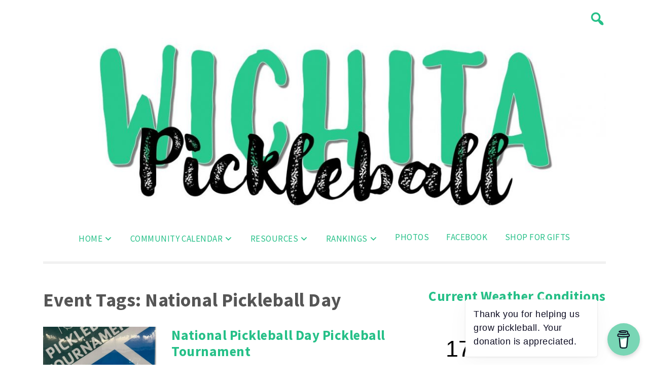

--- FILE ---
content_type: text/html; charset=UTF-8
request_url: https://pb.brubakers.us/event_tag/national-pickleball-day/
body_size: 10784
content:
<!doctype html>
<html lang="en-US">
<head>
	<meta charset="UTF-8">
	<meta name="viewport" content="width=device-width, initial-scale=1">
	<link rel="profile" href="https://gmpg.org/xfn/11">
	<meta name='impact-site-verification' value='72d5e7d8-05dc-43e8-98f7-24ae4607f81a'>

	<title>National Pickleball Day &#8211; Wichita Pickleball</title>
<meta name='robots' content='max-image-preview:large' />
<link rel='dns-prefetch' href='//fonts.googleapis.com' />
<link rel="alternate" type="application/rss+xml" title="Wichita Pickleball &raquo; Feed" href="https://pb.brubakers.us/feed/" />
<link rel="alternate" type="application/rss+xml" title="Wichita Pickleball &raquo; Comments Feed" href="https://pb.brubakers.us/comments/feed/" />
<link rel="alternate" type="application/rss+xml" title="Wichita Pickleball &raquo; National Pickleball Day Event Tags Feed" href="https://pb.brubakers.us/event_tag/national-pickleball-day/feed/" />
<style id='wp-img-auto-sizes-contain-inline-css'>
img:is([sizes=auto i],[sizes^="auto," i]){contain-intrinsic-size:3000px 1500px}
/*# sourceURL=wp-img-auto-sizes-contain-inline-css */
</style>
<style id='wp-emoji-styles-inline-css'>

	img.wp-smiley, img.emoji {
		display: inline !important;
		border: none !important;
		box-shadow: none !important;
		height: 1em !important;
		width: 1em !important;
		margin: 0 0.07em !important;
		vertical-align: -0.1em !important;
		background: none !important;
		padding: 0 !important;
	}
/*# sourceURL=wp-emoji-styles-inline-css */
</style>
<style id='wp-block-library-inline-css'>
:root{--wp-block-synced-color:#7a00df;--wp-block-synced-color--rgb:122,0,223;--wp-bound-block-color:var(--wp-block-synced-color);--wp-editor-canvas-background:#ddd;--wp-admin-theme-color:#007cba;--wp-admin-theme-color--rgb:0,124,186;--wp-admin-theme-color-darker-10:#006ba1;--wp-admin-theme-color-darker-10--rgb:0,107,160.5;--wp-admin-theme-color-darker-20:#005a87;--wp-admin-theme-color-darker-20--rgb:0,90,135;--wp-admin-border-width-focus:2px}@media (min-resolution:192dpi){:root{--wp-admin-border-width-focus:1.5px}}.wp-element-button{cursor:pointer}:root .has-very-light-gray-background-color{background-color:#eee}:root .has-very-dark-gray-background-color{background-color:#313131}:root .has-very-light-gray-color{color:#eee}:root .has-very-dark-gray-color{color:#313131}:root .has-vivid-green-cyan-to-vivid-cyan-blue-gradient-background{background:linear-gradient(135deg,#00d084,#0693e3)}:root .has-purple-crush-gradient-background{background:linear-gradient(135deg,#34e2e4,#4721fb 50%,#ab1dfe)}:root .has-hazy-dawn-gradient-background{background:linear-gradient(135deg,#faaca8,#dad0ec)}:root .has-subdued-olive-gradient-background{background:linear-gradient(135deg,#fafae1,#67a671)}:root .has-atomic-cream-gradient-background{background:linear-gradient(135deg,#fdd79a,#004a59)}:root .has-nightshade-gradient-background{background:linear-gradient(135deg,#330968,#31cdcf)}:root .has-midnight-gradient-background{background:linear-gradient(135deg,#020381,#2874fc)}:root{--wp--preset--font-size--normal:16px;--wp--preset--font-size--huge:42px}.has-regular-font-size{font-size:1em}.has-larger-font-size{font-size:2.625em}.has-normal-font-size{font-size:var(--wp--preset--font-size--normal)}.has-huge-font-size{font-size:var(--wp--preset--font-size--huge)}.has-text-align-center{text-align:center}.has-text-align-left{text-align:left}.has-text-align-right{text-align:right}.has-fit-text{white-space:nowrap!important}#end-resizable-editor-section{display:none}.aligncenter{clear:both}.items-justified-left{justify-content:flex-start}.items-justified-center{justify-content:center}.items-justified-right{justify-content:flex-end}.items-justified-space-between{justify-content:space-between}.screen-reader-text{border:0;clip-path:inset(50%);height:1px;margin:-1px;overflow:hidden;padding:0;position:absolute;width:1px;word-wrap:normal!important}.screen-reader-text:focus{background-color:#ddd;clip-path:none;color:#444;display:block;font-size:1em;height:auto;left:5px;line-height:normal;padding:15px 23px 14px;text-decoration:none;top:5px;width:auto;z-index:100000}html :where(.has-border-color){border-style:solid}html :where([style*=border-top-color]){border-top-style:solid}html :where([style*=border-right-color]){border-right-style:solid}html :where([style*=border-bottom-color]){border-bottom-style:solid}html :where([style*=border-left-color]){border-left-style:solid}html :where([style*=border-width]){border-style:solid}html :where([style*=border-top-width]){border-top-style:solid}html :where([style*=border-right-width]){border-right-style:solid}html :where([style*=border-bottom-width]){border-bottom-style:solid}html :where([style*=border-left-width]){border-left-style:solid}html :where(img[class*=wp-image-]){height:auto;max-width:100%}:where(figure){margin:0 0 1em}html :where(.is-position-sticky){--wp-admin--admin-bar--position-offset:var(--wp-admin--admin-bar--height,0px)}@media screen and (max-width:600px){html :where(.is-position-sticky){--wp-admin--admin-bar--position-offset:0px}}

/*# sourceURL=wp-block-library-inline-css */
</style><style id='global-styles-inline-css'>
:root{--wp--preset--aspect-ratio--square: 1;--wp--preset--aspect-ratio--4-3: 4/3;--wp--preset--aspect-ratio--3-4: 3/4;--wp--preset--aspect-ratio--3-2: 3/2;--wp--preset--aspect-ratio--2-3: 2/3;--wp--preset--aspect-ratio--16-9: 16/9;--wp--preset--aspect-ratio--9-16: 9/16;--wp--preset--color--black: #000000;--wp--preset--color--cyan-bluish-gray: #abb8c3;--wp--preset--color--white: #ffffff;--wp--preset--color--pale-pink: #f78da7;--wp--preset--color--vivid-red: #cf2e2e;--wp--preset--color--luminous-vivid-orange: #ff6900;--wp--preset--color--luminous-vivid-amber: #fcb900;--wp--preset--color--light-green-cyan: #7bdcb5;--wp--preset--color--vivid-green-cyan: #00d084;--wp--preset--color--pale-cyan-blue: #8ed1fc;--wp--preset--color--vivid-cyan-blue: #0693e3;--wp--preset--color--vivid-purple: #9b51e0;--wp--preset--gradient--vivid-cyan-blue-to-vivid-purple: linear-gradient(135deg,rgb(6,147,227) 0%,rgb(155,81,224) 100%);--wp--preset--gradient--light-green-cyan-to-vivid-green-cyan: linear-gradient(135deg,rgb(122,220,180) 0%,rgb(0,208,130) 100%);--wp--preset--gradient--luminous-vivid-amber-to-luminous-vivid-orange: linear-gradient(135deg,rgb(252,185,0) 0%,rgb(255,105,0) 100%);--wp--preset--gradient--luminous-vivid-orange-to-vivid-red: linear-gradient(135deg,rgb(255,105,0) 0%,rgb(207,46,46) 100%);--wp--preset--gradient--very-light-gray-to-cyan-bluish-gray: linear-gradient(135deg,rgb(238,238,238) 0%,rgb(169,184,195) 100%);--wp--preset--gradient--cool-to-warm-spectrum: linear-gradient(135deg,rgb(74,234,220) 0%,rgb(151,120,209) 20%,rgb(207,42,186) 40%,rgb(238,44,130) 60%,rgb(251,105,98) 80%,rgb(254,248,76) 100%);--wp--preset--gradient--blush-light-purple: linear-gradient(135deg,rgb(255,206,236) 0%,rgb(152,150,240) 100%);--wp--preset--gradient--blush-bordeaux: linear-gradient(135deg,rgb(254,205,165) 0%,rgb(254,45,45) 50%,rgb(107,0,62) 100%);--wp--preset--gradient--luminous-dusk: linear-gradient(135deg,rgb(255,203,112) 0%,rgb(199,81,192) 50%,rgb(65,88,208) 100%);--wp--preset--gradient--pale-ocean: linear-gradient(135deg,rgb(255,245,203) 0%,rgb(182,227,212) 50%,rgb(51,167,181) 100%);--wp--preset--gradient--electric-grass: linear-gradient(135deg,rgb(202,248,128) 0%,rgb(113,206,126) 100%);--wp--preset--gradient--midnight: linear-gradient(135deg,rgb(2,3,129) 0%,rgb(40,116,252) 100%);--wp--preset--font-size--small: 13px;--wp--preset--font-size--medium: 20px;--wp--preset--font-size--large: 36px;--wp--preset--font-size--x-large: 42px;--wp--preset--spacing--20: 0.44rem;--wp--preset--spacing--30: 0.67rem;--wp--preset--spacing--40: 1rem;--wp--preset--spacing--50: 1.5rem;--wp--preset--spacing--60: 2.25rem;--wp--preset--spacing--70: 3.38rem;--wp--preset--spacing--80: 5.06rem;--wp--preset--shadow--natural: 6px 6px 9px rgba(0, 0, 0, 0.2);--wp--preset--shadow--deep: 12px 12px 50px rgba(0, 0, 0, 0.4);--wp--preset--shadow--sharp: 6px 6px 0px rgba(0, 0, 0, 0.2);--wp--preset--shadow--outlined: 6px 6px 0px -3px rgb(255, 255, 255), 6px 6px rgb(0, 0, 0);--wp--preset--shadow--crisp: 6px 6px 0px rgb(0, 0, 0);}:where(.is-layout-flex){gap: 0.5em;}:where(.is-layout-grid){gap: 0.5em;}body .is-layout-flex{display: flex;}.is-layout-flex{flex-wrap: wrap;align-items: center;}.is-layout-flex > :is(*, div){margin: 0;}body .is-layout-grid{display: grid;}.is-layout-grid > :is(*, div){margin: 0;}:where(.wp-block-columns.is-layout-flex){gap: 2em;}:where(.wp-block-columns.is-layout-grid){gap: 2em;}:where(.wp-block-post-template.is-layout-flex){gap: 1.25em;}:where(.wp-block-post-template.is-layout-grid){gap: 1.25em;}.has-black-color{color: var(--wp--preset--color--black) !important;}.has-cyan-bluish-gray-color{color: var(--wp--preset--color--cyan-bluish-gray) !important;}.has-white-color{color: var(--wp--preset--color--white) !important;}.has-pale-pink-color{color: var(--wp--preset--color--pale-pink) !important;}.has-vivid-red-color{color: var(--wp--preset--color--vivid-red) !important;}.has-luminous-vivid-orange-color{color: var(--wp--preset--color--luminous-vivid-orange) !important;}.has-luminous-vivid-amber-color{color: var(--wp--preset--color--luminous-vivid-amber) !important;}.has-light-green-cyan-color{color: var(--wp--preset--color--light-green-cyan) !important;}.has-vivid-green-cyan-color{color: var(--wp--preset--color--vivid-green-cyan) !important;}.has-pale-cyan-blue-color{color: var(--wp--preset--color--pale-cyan-blue) !important;}.has-vivid-cyan-blue-color{color: var(--wp--preset--color--vivid-cyan-blue) !important;}.has-vivid-purple-color{color: var(--wp--preset--color--vivid-purple) !important;}.has-black-background-color{background-color: var(--wp--preset--color--black) !important;}.has-cyan-bluish-gray-background-color{background-color: var(--wp--preset--color--cyan-bluish-gray) !important;}.has-white-background-color{background-color: var(--wp--preset--color--white) !important;}.has-pale-pink-background-color{background-color: var(--wp--preset--color--pale-pink) !important;}.has-vivid-red-background-color{background-color: var(--wp--preset--color--vivid-red) !important;}.has-luminous-vivid-orange-background-color{background-color: var(--wp--preset--color--luminous-vivid-orange) !important;}.has-luminous-vivid-amber-background-color{background-color: var(--wp--preset--color--luminous-vivid-amber) !important;}.has-light-green-cyan-background-color{background-color: var(--wp--preset--color--light-green-cyan) !important;}.has-vivid-green-cyan-background-color{background-color: var(--wp--preset--color--vivid-green-cyan) !important;}.has-pale-cyan-blue-background-color{background-color: var(--wp--preset--color--pale-cyan-blue) !important;}.has-vivid-cyan-blue-background-color{background-color: var(--wp--preset--color--vivid-cyan-blue) !important;}.has-vivid-purple-background-color{background-color: var(--wp--preset--color--vivid-purple) !important;}.has-black-border-color{border-color: var(--wp--preset--color--black) !important;}.has-cyan-bluish-gray-border-color{border-color: var(--wp--preset--color--cyan-bluish-gray) !important;}.has-white-border-color{border-color: var(--wp--preset--color--white) !important;}.has-pale-pink-border-color{border-color: var(--wp--preset--color--pale-pink) !important;}.has-vivid-red-border-color{border-color: var(--wp--preset--color--vivid-red) !important;}.has-luminous-vivid-orange-border-color{border-color: var(--wp--preset--color--luminous-vivid-orange) !important;}.has-luminous-vivid-amber-border-color{border-color: var(--wp--preset--color--luminous-vivid-amber) !important;}.has-light-green-cyan-border-color{border-color: var(--wp--preset--color--light-green-cyan) !important;}.has-vivid-green-cyan-border-color{border-color: var(--wp--preset--color--vivid-green-cyan) !important;}.has-pale-cyan-blue-border-color{border-color: var(--wp--preset--color--pale-cyan-blue) !important;}.has-vivid-cyan-blue-border-color{border-color: var(--wp--preset--color--vivid-cyan-blue) !important;}.has-vivid-purple-border-color{border-color: var(--wp--preset--color--vivid-purple) !important;}.has-vivid-cyan-blue-to-vivid-purple-gradient-background{background: var(--wp--preset--gradient--vivid-cyan-blue-to-vivid-purple) !important;}.has-light-green-cyan-to-vivid-green-cyan-gradient-background{background: var(--wp--preset--gradient--light-green-cyan-to-vivid-green-cyan) !important;}.has-luminous-vivid-amber-to-luminous-vivid-orange-gradient-background{background: var(--wp--preset--gradient--luminous-vivid-amber-to-luminous-vivid-orange) !important;}.has-luminous-vivid-orange-to-vivid-red-gradient-background{background: var(--wp--preset--gradient--luminous-vivid-orange-to-vivid-red) !important;}.has-very-light-gray-to-cyan-bluish-gray-gradient-background{background: var(--wp--preset--gradient--very-light-gray-to-cyan-bluish-gray) !important;}.has-cool-to-warm-spectrum-gradient-background{background: var(--wp--preset--gradient--cool-to-warm-spectrum) !important;}.has-blush-light-purple-gradient-background{background: var(--wp--preset--gradient--blush-light-purple) !important;}.has-blush-bordeaux-gradient-background{background: var(--wp--preset--gradient--blush-bordeaux) !important;}.has-luminous-dusk-gradient-background{background: var(--wp--preset--gradient--luminous-dusk) !important;}.has-pale-ocean-gradient-background{background: var(--wp--preset--gradient--pale-ocean) !important;}.has-electric-grass-gradient-background{background: var(--wp--preset--gradient--electric-grass) !important;}.has-midnight-gradient-background{background: var(--wp--preset--gradient--midnight) !important;}.has-small-font-size{font-size: var(--wp--preset--font-size--small) !important;}.has-medium-font-size{font-size: var(--wp--preset--font-size--medium) !important;}.has-large-font-size{font-size: var(--wp--preset--font-size--large) !important;}.has-x-large-font-size{font-size: var(--wp--preset--font-size--x-large) !important;}
/*# sourceURL=global-styles-inline-css */
</style>

<style id='classic-theme-styles-inline-css'>
/*! This file is auto-generated */
.wp-block-button__link{color:#fff;background-color:#32373c;border-radius:9999px;box-shadow:none;text-decoration:none;padding:calc(.667em + 2px) calc(1.333em + 2px);font-size:1.125em}.wp-block-file__button{background:#32373c;color:#fff;text-decoration:none}
/*# sourceURL=/wp-includes/css/classic-themes.min.css */
</style>
<link rel='stylesheet' id='buy-me-a-coffee-css' href='https://pb.brubakers.us/wp-content/plugins/buymeacoffee/public/css/buy-me-a-coffee-public.css?ver=4.4.2' media='all' />
<link rel='stylesheet' id='contact-form-7-css' href='https://pb.brubakers.us/wp-content/plugins/contact-form-7/includes/css/styles.css?ver=6.1.4' media='all' />
<link rel='stylesheet' id='ecwd-popup-style-css' href='https://pb.brubakers.us/wp-content/plugins/event-calendar-wd/css/ecwd_popup.css?ver=1.1.55_608c0a49be063' media='all' />
<link rel='stylesheet' id='ecwd_font-awesome-css' href='https://pb.brubakers.us/wp-content/plugins/event-calendar-wd/css/font-awesome/font-awesome.css?ver=1.1.55_608c0a49be063' media='all' />
<link rel='stylesheet' id='ecwd-public-css' href='https://pb.brubakers.us/wp-content/plugins/event-calendar-wd/css/style.css?ver=1.1.55_608c0a49be063' media='all' />
<link rel='stylesheet' id='ct-white-style-css' href='https://pb.brubakers.us/wp-content/themes/ct-white/style.css?ver=2.0.1' media='all' />
<link rel='stylesheet' id='dashicons-css' href='https://pb.brubakers.us/wp-includes/css/dashicons.min.css?ver=6.9' media='all' />
<link rel='stylesheet' id='ct-white-fonts-css' href='https://fonts.googleapis.com/css2?family=Source+Sans+Pro%3Awght%40400%3B600%3B700&#038;display=swap&#038;ver=2.0.1' media='all' />
<link rel='stylesheet' id='ct-white-main-css-css' href='https://pb.brubakers.us/wp-content/themes/ct-white/assets/css/main.css?ver=2.0.1' media='all' />
<link rel='stylesheet' id='photonic-slider-css' href='https://pb.brubakers.us/wp-content/plugins/photonic/include/ext/splide/splide.min.css?ver=20231205-01008' media='all' />
<link rel='stylesheet' id='photonic-lightbox-css' href='https://pb.brubakers.us/wp-content/plugins/photonic/include/ext/baguettebox/baguettebox.min.css?ver=20201214-220930' media='all' />
<link rel='stylesheet' id='photonic-css' href='https://pb.brubakers.us/wp-content/plugins/photonic/include/css/front-end/core/photonic.min.css?ver=20240507-235608' media='all' />
<style id='photonic-inline-css'>
/* Retrieved from saved CSS */
.photonic-panel { background:  rgb(17,17,17)  !important;

	border-top: none;
	border-right: none;
	border-bottom: none;
	border-left: none;
 }
.photonic-flickr-stream .photonic-pad-photosets { margin: 10px; }
.photonic-flickr-stream .photonic-pad-galleries { margin: 10px; }
.photonic-flickr-stream .photonic-pad-photos { padding: 5px 10px; }
.photonic-google-stream .photonic-pad-photos { padding: 5px 10px; }
.photonic-zenfolio-stream .photonic-pad-photos { padding: 5px 10px; }
.photonic-zenfolio-stream .photonic-pad-photosets { margin: 5px 10px; }
.photonic-instagram-stream .photonic-pad-photos { padding: 5px px; }
.photonic-smug-stream .photonic-pad-albums { margin: 10px; }
.photonic-smug-stream .photonic-pad-photos { padding: 5px 10px; }
.photonic-random-layout .photonic-thumb { padding: 2px}
.photonic-masonry-layout .photonic-thumb { padding: 2px}
.photonic-mosaic-layout .photonic-thumb { padding: 2px}

/*# sourceURL=photonic-inline-css */
</style>
<script src="https://pb.brubakers.us/wp-includes/js/jquery/jquery.min.js?ver=3.7.1" id="jquery-core-js"></script>
<script src="https://pb.brubakers.us/wp-includes/js/jquery/jquery-migrate.min.js?ver=3.4.1" id="jquery-migrate-js"></script>
<script src="https://pb.brubakers.us/wp-content/plugins/buymeacoffee/public/js/buy-me-a-coffee-public.js?ver=4.4.2" id="buy-me-a-coffee-js"></script>
<link rel="https://api.w.org/" href="https://pb.brubakers.us/wp-json/" /><link rel="EditURI" type="application/rsd+xml" title="RSD" href="https://pb.brubakers.us/xmlrpc.php?rsd" />
<meta name="generator" content="WordPress 6.9" />
        <script data-name="BMC-Widget" src="https://cdnjs.buymeacoffee.com/1.0.0/widget.prod.min.js" data-id="ictpickleball" data-description="Support Wichita Pickleball" data-message="Thank you for helping us grow pickleball. Your donation is appreciated." data-color="#79D6B5" data-position="right" data-x_margin="18" data-y_margin="18">
        </script>
        <style>.recentcomments a{display:inline !important;padding:0 !important;margin:0 !important;}</style>		<style type="text/css">
					.site-title,
			.site-description {
				position: absolute;
				clip: rect(1px, 1px, 1px, 1px);
				}
					</style>
		<link rel="icon" href="https://pb.brubakers.us/wp-content/uploads/2021/04/cropped-icon-32x32.jpg" sizes="32x32" />
<link rel="icon" href="https://pb.brubakers.us/wp-content/uploads/2021/04/cropped-icon-192x192.jpg" sizes="192x192" />
<link rel="apple-touch-icon" href="https://pb.brubakers.us/wp-content/uploads/2021/04/cropped-icon-180x180.jpg" />
<meta name="msapplication-TileImage" content="https://pb.brubakers.us/wp-content/uploads/2021/04/cropped-icon-270x270.jpg" />
</head>

<body class="archive tax-ecwd_event_tag term-national-pickleball-day term-411 wp-theme-ct-white ecwd-theme-ct-white hfeed">
<div id="page" class="site">
	<a class="skip-link screen-reader-text" href="#primary">Skip to content</a>

	<header id="masthead" class="site-header container">
		
				
		<div id="header-wrapper">
			<div class="site-branding">
									<h1 class="site-title"><a href="https://pb.brubakers.us/" rel="home">Wichita Pickleball</a></h1>
					
								</div><!-- .site-branding -->
			
			<button class="jump-to-field" tabindex="-1"></button>
			<button type="button" id="search-btn"><span class="dashicons dashicons-search"></span></button>
			
		</div>
		
			<div id="ct_white_search">
	    <form role="search" method="get" class="search-form" action="https://pb.brubakers.us/">
	       <span class="screen-reader-text">Search for:</span>
	       <input type="text" id="top_search_field" class="search-field" placeholder="Search..." value="" name="s">
	       <button class="jump-to-icon" tabindex="-1"></button>
		</form>
	</div>
		
		<img src="https://pb.brubakers.us/wp-content/uploads/2021/04/cropped-Wichita-Pickleball.jpg" width="1140" height="349" alt="" srcset="https://pb.brubakers.us/wp-content/uploads/2021/04/cropped-Wichita-Pickleball.jpg 1140w, https://pb.brubakers.us/wp-content/uploads/2021/04/cropped-Wichita-Pickleball-300x92.jpg 300w, https://pb.brubakers.us/wp-content/uploads/2021/04/cropped-Wichita-Pickleball-1024x313.jpg 1024w, https://pb.brubakers.us/wp-content/uploads/2021/04/cropped-Wichita-Pickleball-768x235.jpg 768w" sizes="(max-width: 1140px) 100vw, 1140px" decoding="async" fetchpriority="high" />
		<nav id="site-navigation" class="main-navigation">
			<button class="menu-toggle" aria-controls="primary-menu" aria-expanded="false">MENU</button>
			<div class="menu-primary-menu-container"><ul id="primary-menu" class="menu"><li id="menu-item-25" class="menu-item menu-item-type-custom menu-item-object-custom menu-item-home menu-item-has-children"><a href="https://pb.brubakers.us/"></i>Home</a><span class="dashicons dashicons-arrow-down-alt2 dropdown-arrow" tabindex="0"></span>
<ul class="sub-menu">
	<li id="menu-item-320" class="menu-item menu-item-type-custom menu-item-object-custom"><a href="https://pb.brubakers.us/2021/04/29/about-this-site/"></i>About</a></li>
	<li id="menu-item-2288" class="menu-item menu-item-type-custom menu-item-object-custom"><a href="https://pb.brubakers.us/2021/05/18/what-is-usa-pickleball/"></i>USA Pickleball</a></li>
	<li id="menu-item-2291" class="menu-item menu-item-type-custom menu-item-object-custom"><a href="https://pb.brubakers.us/2023/06/12/ipickle-nation/"></i>InPickle Nation (iPN)</a></li>
	<li id="menu-item-2289" class="menu-item menu-item-type-custom menu-item-object-custom"><a href="https://pb.brubakers.us/2021/07/12/what-is-dupr/"></i>DUPR</a></li>
</ul>
</li>
<li id="menu-item-138" class="menu-item menu-item-type-post_type menu-item-object-page menu-item-has-children"><a href="https://pb.brubakers.us/community-calendar/"></i>Community Calendar</a><span class="dashicons dashicons-arrow-down-alt2 dropdown-arrow" tabindex="0"></span>
<ul class="sub-menu">
	<li id="menu-item-1212" class="menu-item menu-item-type-post_type menu-item-object-page"><a href="https://pb.brubakers.us/community-calendar/todays-events/"></i>Today’s Events</a></li>
	<li id="menu-item-2297" class="menu-item menu-item-type-custom menu-item-object-custom menu-item-has-children"><a></i>Tournaments</a><span class="dashicons dashicons-arrow-down-alt2 dropdown-arrow" tabindex="0"></span>
	<ul class="sub-menu">
		<li id="menu-item-1996" class="menu-item menu-item-type-post_type menu-item-object-page"><a href="https://pb.brubakers.us/resources/tournament-links/"></i>Tournament Links</a></li>
		<li id="menu-item-1651" class="menu-item menu-item-type-custom menu-item-object-custom"><a href="http://www.pickleballtournamentsmap.com"></i>Tournaments Map</a></li>
	</ul>
</li>
	<li id="menu-item-2299" class="menu-item menu-item-type-custom menu-item-object-custom menu-item-has-children"><a href="http://dupr.ictpickleball.com"></i>DUPR Play</a><span class="dashicons dashicons-arrow-down-alt2 dropdown-arrow" tabindex="0"></span>
	<ul class="sub-menu">
		<li id="menu-item-2403" class="menu-item menu-item-type-custom menu-item-object-custom"><a href="https://pb.brubakers.us/2023/06/12/ipickle-nation/"></i>iPN Nation Builder Series</a></li>
	</ul>
</li>
	<li id="menu-item-357" class="menu-item menu-item-type-post_type menu-item-object-page"><a href="https://pb.brubakers.us/open-play/"></i>Open/Rec Play</a></li>
</ul>
</li>
<li id="menu-item-58" class="menu-item menu-item-type-post_type menu-item-object-page menu-item-has-children"><a href="https://pb.brubakers.us/resources/"></i>Resources</a><span class="dashicons dashicons-arrow-down-alt2 dropdown-arrow" tabindex="0"></span>
<ul class="sub-menu">
	<li id="menu-item-1869" class="menu-item menu-item-type-custom menu-item-object-custom"><a href="https://pickleplay.app.link/g1126zKgVvb"></i>PicklePlay</a></li>
	<li id="menu-item-1213" class="menu-item menu-item-type-custom menu-item-object-custom"><a href="http://www.PlaytimeScheduler.com"></i>Playtime Scheduler</a></li>
	<li id="menu-item-2869" class="menu-item menu-item-type-custom menu-item-object-custom"><a href="https://pb.brubakers.us/2024/01/24/local-league-information/"></i>Pickleball Leagues</a></li>
	<li id="menu-item-2387" class="menu-item menu-item-type-custom menu-item-object-custom"><a href="https://pb.brubakers.us/2023/06/30/printable-open-play-schedule/"></i>Open Play Schedule</a></li>
	<li id="menu-item-1214" class="menu-item menu-item-type-custom menu-item-object-custom"><a href="https://pb.brubakers.us/2021/04/29/deals-and-discounts/"></i>Deals and Discounts</a></li>
	<li id="menu-item-2388" class="menu-item menu-item-type-custom menu-item-object-custom"><a href="https://pb.brubakers.us/2023/06/30/map-of-outdoor-pickleball-courts-in-the-area/"></i>Public Courts</a></li>
	<li id="menu-item-2013" class="menu-item menu-item-type-post_type menu-item-object-page"><a href="https://pb.brubakers.us/round-robin-templates/"></i>Round Robin Templates</a></li>
	<li id="menu-item-2313" class="menu-item menu-item-type-custom menu-item-object-custom"><a href="https://usapickleball.org/docs/USA-Pickleball-Official-Rulebook-2023-v2.pdf"></i>USAP Official Rulebook</a></li>
</ul>
</li>
<li id="menu-item-2280" class="menu-item menu-item-type-custom menu-item-object-custom menu-item-has-children"><a></i>Rankings</a><span class="dashicons dashicons-arrow-down-alt2 dropdown-arrow" tabindex="0"></span>
<ul class="sub-menu">
	<li id="menu-item-2760" class="menu-item menu-item-type-post_type menu-item-object-page"><a href="https://pb.brubakers.us/dupr-club-top-100/"></i>ICT Pickleball Top 100</a></li>
	<li id="menu-item-2281" class="menu-item menu-item-type-custom menu-item-object-custom"><a href="https://pb.brubakers.us/2023/07/16/ipn-total-rankings-riverside-tennis-center/"></i>iPN Rankings</a></li>
</ul>
</li>
<li id="menu-item-144" class="menu-item menu-item-type-post_type menu-item-object-page"><a href="https://pb.brubakers.us/photo-gallery/"></i>Photos</a></li>
<li id="menu-item-87" class="menu-item menu-item-type-custom menu-item-object-custom"><a target="_blank" href="http://www.facebook.com/groups/ictpickleball"></i>Facebook</a></li>
<li id="menu-item-1719" class="menu-item menu-item-type-custom menu-item-object-custom"><a href="https://www.amazon.com/gp/search?ie=UTF8&#038;tag=lifeafter-20&#038;linkCode=ur2&#038;linkId=a69e6a399bffd0466f8b633f85d117cd&#038;camp=1789&#038;creative=9325&#038;index=sporting&#038;keywords=pickleball%20gifts"></i>Shop for Gifts</a></li>
</ul></div>		</nav><!-- #site-navigation -->
	</header><!-- #masthead -->
	
	<div id="content" class="container">
		<div class="row">

	<main id="primary" class="site-main col-md-8">

		
			<header class="page-header">
				<h1 class="page-title">Event Tags: <span>National Pickleball Day</span></h1>			</header><!-- .page-header -->

			
<article id="post-3303" class="post-3303 ecwd_event type-ecwd_event status-publish has-post-thumbnail hentry ecwd_event_category-tournaments ecwd_event_tag-mixed-doubles ecwd_event_tag-national-pickleball-day ecwd_event_tag-the-pickle-center ecwd_event_tag-west-ymca">
	<header class="entry-header">
		
		<div class="post-container row">
			<div class="post-thumb col-md-4">
				<a href="https://pb.brubakers.us/event/national-pickleball-day-pickleball-tournament/">
					<img width="500" height="400" src="https://pb.brubakers.us/wp-content/uploads/2022/10/IMG_6863-500x400.jpg" class="attachment-ct_white_thumb size-ct_white_thumb wp-post-image" alt="National Pickleball Day Pickleball Tournament" decoding="async" />				</a>
			</div>
			<div class="post-content col-md-8">
				<h2 class="entry-title"><a href="https://pb.brubakers.us/event/national-pickleball-day-pickleball-tournament/" title="National Pickleball Day Pickleball Tournament">National Pickleball Day Pickleball Tournament</a></h2>			
				
				<div class="entry-excerpt">
				This is a Mixed Doubles tournament open to 3.0 to 5.0 players. Cost is a gift card. Limited to 16&hellip;			</div><!-- .entry-content -->

			<footer class="entry-footer">
				<a href="https://pb.brubakers.us/event/national-pickleball-day-pickleball-tournament/" class="more-link">Read More</a>
							</footer><!-- .entry-footer -->
		</div>
</article><!-- #post-3303 -->

<article id="post-1653" class="post-1653 ecwd_event type-ecwd_event status-publish has-post-thumbnail hentry ecwd_event_category-virtual-events ecwd_event_tag-national-pickleball-day">
	<header class="entry-header">
		
		<div class="post-container row">
			<div class="post-thumb col-md-4">
				<a href="https://pb.brubakers.us/event/national-pickleball-day/">
					<img width="500" height="400" src="https://pb.brubakers.us/wp-content/uploads/2022/08/National-Pickleball-Day-500x400.png" class="attachment-ct_white_thumb size-ct_white_thumb wp-post-image" alt="" decoding="async" />				</a>
			</div>
			<div class="post-content col-md-8">
				<h2 class="entry-title"><a href="https://pb.brubakers.us/event/national-pickleball-day/" title="National Pickleball Day">National Pickleball Day</a></h2>			
				
				<div class="entry-excerpt">
				Check the calendar to find out where to play and celebrate National Pickleball Day! Purchase your National Pickleball Day gear&hellip;			</div><!-- .entry-content -->

			<footer class="entry-footer">
				<a href="https://pb.brubakers.us/event/national-pickleball-day/" class="more-link">Read More</a>
							</footer><!-- .entry-footer -->
		</div>
</article><!-- #post-1653 -->

	</main><!-- #main -->


<aside id="secondary" class="widget-area col-md-4">
	<section id="block-5" class="widget widget_block"><center><a name="weather"><h2 class="widget-title">Current Weather Conditions</h2></a>
<div id="ww_5d00e0cd8309e" v='1.3' loc='id' a='{"t":"horizontal","lang":"en","sl_lpl":1,"ids":["wl3531"],"font":"Arial","sl_ics":"one","sl_sot":"fahrenheit","cl_bkg":"#FFFFFF","cl_font":"#000000","cl_cloud":"#d4d4d4","cl_persp":"#2196F3","cl_sun":"#FFC107","cl_moon":"#FFC107","cl_thund":"#FF5722"}'>More forecasts: <a href="https://oneweather.org/new_york_city/30_days/" id="ww_5d00e0cd8309e_u" target="_blank">New York weather forecast 30 days</a></div><script async src="https://app2.weatherwidget.org/js/?id=ww_5d00e0cd8309e"></script></center></section><section id="block-4" class="widget widget_block"><a href="https://www.borntorally.com?sca_ref=4346570.dsmTyqOCwE" alt="Shop Born to Rally" target="_blank"><img decoding="async" alt="Born to Rally" src="https://cdn.uppromote.com/storage/uploads/banner/born-to-rally/c69852f2ad31d6d61f85db326d61d165_Born to Rally 18.jpg" width="336" /></a>

<br>

<a href="https://scheels.sjv.io/c/4949554/1412687/13422" alt="Shop Scheels" target="_blank" id="1412687"><img loading="lazy" decoding="async" src="//a.impactradius-go.com/display-ad/13422-1412687" border="0" alt="Scheels" width="336" height="336" /></a><img loading="lazy" decoding="async" height="0" width="0" src="https://imp.pxf.io/i/4949554/1412687/13422" style="position:absolute;visibility:hidden;" border="0" />

<br>

<a href="https://us.crzyoga.com/?ref=v2p-e7mlgrvr" alt="Save 10% OFF CRZ Yoga Using Code ICTPICKLE" target="_blank"><img decoding="async" src="https://live.staticflickr.com/65535/53540306940_59d5dc311d_n.jpg" width="336" alt="Save 10% OFF CRZ Yoga Using Code ICTPICKLE" border="0" /></a></section><section id="recent-comments-2" class="widget widget_recent_comments"><h2 class="widget-title">What are People Saying?</h2><ul id="recentcomments"><li class="recentcomments"><span class="comment-author-link"><a href="http://www.brubakers.us" class="url" rel="ugc external nofollow">Ching</a></span> on <a href="https://pb.brubakers.us/2023/01/28/towne-west-square/#comment-678">Towne West  Square (CLOSED)</a></li><li class="recentcomments"><span class="comment-author-link">Cindy Goodwin</span> on <a href="https://pb.brubakers.us/2023/01/28/towne-west-square/#comment-675">Towne West  Square (CLOSED)</a></li><li class="recentcomments"><span class="comment-author-link">Carol Cumberland</span> on <a href="https://pb.brubakers.us/open-play/#comment-432">Open Play</a></li><li class="recentcomments"><span class="comment-author-link">Kristalyn</span> on <a href="https://pb.brubakers.us/open-play/#comment-426">Open Play</a></li><li class="recentcomments"><span class="comment-author-link"><a href="http://www.brubakers.us" class="url" rel="ugc external nofollow">Ching</a></span> on <a href="https://pb.brubakers.us/2022/07/20/2023-destination-pickleball-clinics/#comment-414">2023 Destination Pickleball Clinics</a></li></ul></section><section id="categories-2" class="widget widget_categories"><h2 class="widget-title">Looking for Something?</h2>
			<ul>
					<li class="cat-item cat-item-21"><a href="https://pb.brubakers.us/category/deals-and-discounts/">Deals and Discounts</a> (3)
</li>
	<li class="cat-item cat-item-4"><a href="https://pb.brubakers.us/category/general-info/">General Info</a> (33)
</li>
	<li class="cat-item cat-item-67"><a href="https://pb.brubakers.us/category/lessons-and-clinics/">Lessons and Clinics</a> (3)
</li>
	<li class="cat-item cat-item-9"><a href="https://pb.brubakers.us/category/newsletters/">Newsletters</a> (8)
</li>
	<li class="cat-item cat-item-78"><a href="https://pb.brubakers.us/category/pickleball-drills/">Pickleball Drills</a> (12)
</li>
	<li class="cat-item cat-item-141"><a href="https://pb.brubakers.us/category/pickleball-strategy/">Pickleball Strategy</a> (9)
</li>
	<li class="cat-item cat-item-120"><a href="https://pb.brubakers.us/category/places-to-play/">Places to Play</a> (18)
</li>
	<li class="cat-item cat-item-181"><a href="https://pb.brubakers.us/category/podcasts/">Podcasts</a> (7)
</li>
	<li class="cat-item cat-item-134"><a href="https://pb.brubakers.us/category/shots-and-techniques/">Shots and Techniques</a> (13)
</li>
	<li class="cat-item cat-item-12"><a href="https://pb.brubakers.us/category/resources/">Tips and Resources</a> (44)
</li>
	<li class="cat-item cat-item-83"><a href="https://pb.brubakers.us/category/tournaments/">Tournaments and Events</a> (39)
</li>
	<li class="cat-item cat-item-1"><a href="https://pb.brubakers.us/category/uncategorized/">Uncategorized</a> (1)
</li>
			</ul>

			</section><section id="archives-2" class="widget widget_archive"><h2 class="widget-title">Archives</h2>		<label class="screen-reader-text" for="archives-dropdown-2">Archives</label>
		<select id="archives-dropdown-2" name="archive-dropdown">
			
			<option value="">Select Month</option>
				<option value='https://pb.brubakers.us/2026/01/'> January 2026 </option>
	<option value='https://pb.brubakers.us/2025/12/'> December 2025 </option>
	<option value='https://pb.brubakers.us/2025/10/'> October 2025 </option>
	<option value='https://pb.brubakers.us/2025/09/'> September 2025 </option>
	<option value='https://pb.brubakers.us/2025/07/'> July 2025 </option>
	<option value='https://pb.brubakers.us/2025/04/'> April 2025 </option>
	<option value='https://pb.brubakers.us/2025/03/'> March 2025 </option>
	<option value='https://pb.brubakers.us/2025/02/'> February 2025 </option>
	<option value='https://pb.brubakers.us/2025/01/'> January 2025 </option>
	<option value='https://pb.brubakers.us/2024/11/'> November 2024 </option>
	<option value='https://pb.brubakers.us/2024/10/'> October 2024 </option>
	<option value='https://pb.brubakers.us/2024/09/'> September 2024 </option>
	<option value='https://pb.brubakers.us/2024/08/'> August 2024 </option>
	<option value='https://pb.brubakers.us/2024/06/'> June 2024 </option>
	<option value='https://pb.brubakers.us/2024/05/'> May 2024 </option>
	<option value='https://pb.brubakers.us/2024/03/'> March 2024 </option>
	<option value='https://pb.brubakers.us/2024/01/'> January 2024 </option>
	<option value='https://pb.brubakers.us/2023/12/'> December 2023 </option>
	<option value='https://pb.brubakers.us/2023/11/'> November 2023 </option>
	<option value='https://pb.brubakers.us/2023/10/'> October 2023 </option>
	<option value='https://pb.brubakers.us/2023/09/'> September 2023 </option>
	<option value='https://pb.brubakers.us/2023/08/'> August 2023 </option>
	<option value='https://pb.brubakers.us/2023/07/'> July 2023 </option>
	<option value='https://pb.brubakers.us/2023/06/'> June 2023 </option>
	<option value='https://pb.brubakers.us/2023/05/'> May 2023 </option>
	<option value='https://pb.brubakers.us/2023/04/'> April 2023 </option>
	<option value='https://pb.brubakers.us/2023/02/'> February 2023 </option>
	<option value='https://pb.brubakers.us/2023/01/'> January 2023 </option>
	<option value='https://pb.brubakers.us/2022/12/'> December 2022 </option>
	<option value='https://pb.brubakers.us/2022/11/'> November 2022 </option>
	<option value='https://pb.brubakers.us/2022/09/'> September 2022 </option>
	<option value='https://pb.brubakers.us/2022/08/'> August 2022 </option>
	<option value='https://pb.brubakers.us/2022/07/'> July 2022 </option>
	<option value='https://pb.brubakers.us/2022/06/'> June 2022 </option>
	<option value='https://pb.brubakers.us/2022/05/'> May 2022 </option>
	<option value='https://pb.brubakers.us/2022/04/'> April 2022 </option>
	<option value='https://pb.brubakers.us/2022/02/'> February 2022 </option>
	<option value='https://pb.brubakers.us/2022/01/'> January 2022 </option>
	<option value='https://pb.brubakers.us/2021/12/'> December 2021 </option>
	<option value='https://pb.brubakers.us/2021/11/'> November 2021 </option>
	<option value='https://pb.brubakers.us/2021/10/'> October 2021 </option>
	<option value='https://pb.brubakers.us/2021/09/'> September 2021 </option>
	<option value='https://pb.brubakers.us/2021/08/'> August 2021 </option>
	<option value='https://pb.brubakers.us/2021/07/'> July 2021 </option>
	<option value='https://pb.brubakers.us/2021/06/'> June 2021 </option>
	<option value='https://pb.brubakers.us/2021/05/'> May 2021 </option>
	<option value='https://pb.brubakers.us/2021/04/'> April 2021 </option>

		</select>

			<script>
( ( dropdownId ) => {
	const dropdown = document.getElementById( dropdownId );
	function onSelectChange() {
		setTimeout( () => {
			if ( 'escape' === dropdown.dataset.lastkey ) {
				return;
			}
			if ( dropdown.value ) {
				document.location.href = dropdown.value;
			}
		}, 250 );
	}
	function onKeyUp( event ) {
		if ( 'Escape' === event.key ) {
			dropdown.dataset.lastkey = 'escape';
		} else {
			delete dropdown.dataset.lastkey;
		}
	}
	function onClick() {
		delete dropdown.dataset.lastkey;
	}
	dropdown.addEventListener( 'keyup', onKeyUp );
	dropdown.addEventListener( 'click', onClick );
	dropdown.addEventListener( 'change', onSelectChange );
})( "archives-dropdown-2" );

//# sourceURL=WP_Widget_Archives%3A%3Awidget
</script>
</section></aside><!-- #secondary -->
	</div><!-- #content -->
	</div><!-- .row -->

	
		<div id="footer-sidebar">
		<div class="container">
			<div class="row">
								
				
								
							</div><!-- .row -->
		</div><!-- .container -->
	</div>

	<footer id="colophon" class="site-footer">
		<div class="site-info">
			<a href="https://wordpress.org/">
				Proudly powered by WordPress			</a>
			<span class="sep"> | </span>
				Theme: ct-white by <a href="https://www.ctwatch.org/">CTWatch.org</a>.		</div><!-- .site-info -->
	</footer><!-- #colophon -->
</div><!-- #page -->

<script type="speculationrules">
{"prefetch":[{"source":"document","where":{"and":[{"href_matches":"/*"},{"not":{"href_matches":["/wp-*.php","/wp-admin/*","/wp-content/uploads/*","/wp-content/*","/wp-content/plugins/*","/wp-content/themes/ct-white/*","/*\\?(.+)"]}},{"not":{"selector_matches":"a[rel~=\"nofollow\"]"}},{"not":{"selector_matches":".no-prefetch, .no-prefetch a"}}]},"eagerness":"conservative"}]}
</script>
<script src="https://pb.brubakers.us/wp-content/plugins/event-calendar-wd/js/ecwd_popup.js?ver=1.1.55_608c0a49be063" id="ecwd-popup-js"></script>
<script src="https://pb.brubakers.us/wp-includes/js/jquery/ui/core.min.js?ver=1.13.3" id="jquery-ui-core-js"></script>
<script src="https://pb.brubakers.us/wp-includes/js/jquery/ui/mouse.min.js?ver=1.13.3" id="jquery-ui-mouse-js"></script>
<script src="https://pb.brubakers.us/wp-includes/js/jquery/ui/draggable.min.js?ver=1.13.3" id="jquery-ui-draggable-js"></script>
<script src="https://pb.brubakers.us/wp-includes/js/imagesloaded.min.js?ver=5.0.0" id="imagesloaded-js"></script>
<script src="https://pb.brubakers.us/wp-includes/js/masonry.min.js?ver=4.2.2" id="masonry-js"></script>
<script id="ecwd-public-js-extra">
var ecwd = {"ajaxurl":"https://pb.brubakers.us/wp-admin/admin-ajax.php","ajaxnonce":"915757fe58","loadingText":"Loading...","event_popup_title_text":"Event Details","plugin_url":"https://pb.brubakers.us/wp-content/plugins/event-calendar-wd","gmap_key":"","gmap_style":""};
//# sourceURL=ecwd-public-js-extra
</script>
<script src="https://pb.brubakers.us/wp-content/plugins/event-calendar-wd/js/scripts.js?ver=1.1.55_608c0a49be063" id="ecwd-public-js"></script>
<script src="https://pb.brubakers.us/wp-includes/js/dist/hooks.min.js?ver=dd5603f07f9220ed27f1" id="wp-hooks-js"></script>
<script src="https://pb.brubakers.us/wp-includes/js/dist/i18n.min.js?ver=c26c3dc7bed366793375" id="wp-i18n-js"></script>
<script id="wp-i18n-js-after">
wp.i18n.setLocaleData( { 'text direction\u0004ltr': [ 'ltr' ] } );
//# sourceURL=wp-i18n-js-after
</script>
<script src="https://pb.brubakers.us/wp-content/plugins/contact-form-7/includes/swv/js/index.js?ver=6.1.4" id="swv-js"></script>
<script id="contact-form-7-js-before">
var wpcf7 = {
    "api": {
        "root": "https:\/\/pb.brubakers.us\/wp-json\/",
        "namespace": "contact-form-7\/v1"
    }
};
//# sourceURL=contact-form-7-js-before
</script>
<script src="https://pb.brubakers.us/wp-content/plugins/contact-form-7/includes/js/index.js?ver=6.1.4" id="contact-form-7-js"></script>
<script src="https://pb.brubakers.us/wp-content/themes/ct-white/assets/js/custom.js?ver=2.0.1" id="ct-white-custom-js-js"></script>
<script src="https://pb.brubakers.us/wp-content/themes/ct-white/assets/js/navigation.js?ver=2.0.1" id="ct-white-navigation-js"></script>
<script id="wp-emoji-settings" type="application/json">
{"baseUrl":"https://s.w.org/images/core/emoji/17.0.2/72x72/","ext":".png","svgUrl":"https://s.w.org/images/core/emoji/17.0.2/svg/","svgExt":".svg","source":{"concatemoji":"https://pb.brubakers.us/wp-includes/js/wp-emoji-release.min.js?ver=6.9"}}
</script>
<script type="module">
/*! This file is auto-generated */
const a=JSON.parse(document.getElementById("wp-emoji-settings").textContent),o=(window._wpemojiSettings=a,"wpEmojiSettingsSupports"),s=["flag","emoji"];function i(e){try{var t={supportTests:e,timestamp:(new Date).valueOf()};sessionStorage.setItem(o,JSON.stringify(t))}catch(e){}}function c(e,t,n){e.clearRect(0,0,e.canvas.width,e.canvas.height),e.fillText(t,0,0);t=new Uint32Array(e.getImageData(0,0,e.canvas.width,e.canvas.height).data);e.clearRect(0,0,e.canvas.width,e.canvas.height),e.fillText(n,0,0);const a=new Uint32Array(e.getImageData(0,0,e.canvas.width,e.canvas.height).data);return t.every((e,t)=>e===a[t])}function p(e,t){e.clearRect(0,0,e.canvas.width,e.canvas.height),e.fillText(t,0,0);var n=e.getImageData(16,16,1,1);for(let e=0;e<n.data.length;e++)if(0!==n.data[e])return!1;return!0}function u(e,t,n,a){switch(t){case"flag":return n(e,"\ud83c\udff3\ufe0f\u200d\u26a7\ufe0f","\ud83c\udff3\ufe0f\u200b\u26a7\ufe0f")?!1:!n(e,"\ud83c\udde8\ud83c\uddf6","\ud83c\udde8\u200b\ud83c\uddf6")&&!n(e,"\ud83c\udff4\udb40\udc67\udb40\udc62\udb40\udc65\udb40\udc6e\udb40\udc67\udb40\udc7f","\ud83c\udff4\u200b\udb40\udc67\u200b\udb40\udc62\u200b\udb40\udc65\u200b\udb40\udc6e\u200b\udb40\udc67\u200b\udb40\udc7f");case"emoji":return!a(e,"\ud83e\u1fac8")}return!1}function f(e,t,n,a){let r;const o=(r="undefined"!=typeof WorkerGlobalScope&&self instanceof WorkerGlobalScope?new OffscreenCanvas(300,150):document.createElement("canvas")).getContext("2d",{willReadFrequently:!0}),s=(o.textBaseline="top",o.font="600 32px Arial",{});return e.forEach(e=>{s[e]=t(o,e,n,a)}),s}function r(e){var t=document.createElement("script");t.src=e,t.defer=!0,document.head.appendChild(t)}a.supports={everything:!0,everythingExceptFlag:!0},new Promise(t=>{let n=function(){try{var e=JSON.parse(sessionStorage.getItem(o));if("object"==typeof e&&"number"==typeof e.timestamp&&(new Date).valueOf()<e.timestamp+604800&&"object"==typeof e.supportTests)return e.supportTests}catch(e){}return null}();if(!n){if("undefined"!=typeof Worker&&"undefined"!=typeof OffscreenCanvas&&"undefined"!=typeof URL&&URL.createObjectURL&&"undefined"!=typeof Blob)try{var e="postMessage("+f.toString()+"("+[JSON.stringify(s),u.toString(),c.toString(),p.toString()].join(",")+"));",a=new Blob([e],{type:"text/javascript"});const r=new Worker(URL.createObjectURL(a),{name:"wpTestEmojiSupports"});return void(r.onmessage=e=>{i(n=e.data),r.terminate(),t(n)})}catch(e){}i(n=f(s,u,c,p))}t(n)}).then(e=>{for(const n in e)a.supports[n]=e[n],a.supports.everything=a.supports.everything&&a.supports[n],"flag"!==n&&(a.supports.everythingExceptFlag=a.supports.everythingExceptFlag&&a.supports[n]);var t;a.supports.everythingExceptFlag=a.supports.everythingExceptFlag&&!a.supports.flag,a.supports.everything||((t=a.source||{}).concatemoji?r(t.concatemoji):t.wpemoji&&t.twemoji&&(r(t.twemoji),r(t.wpemoji)))});
//# sourceURL=https://pb.brubakers.us/wp-includes/js/wp-emoji-loader.min.js
</script>

</body>
</html>
